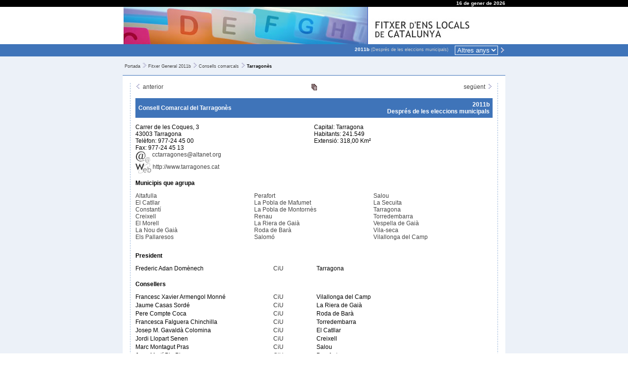

--- FILE ---
content_type: text/html; charset=ISO-8859-1
request_url: https://fitxer.fmc.cat/fg_cc.php?id=8103630008&ANY_FG=2011b
body_size: 4210
content:
<!DOCTYPE HTML PUBLIC "-//W3C//DTD HTML 4.01 Transitional//EN" "http://www.w3.org/TR/html4/loose.dtd">
<html>
<head>
<title>Federació de Municipis de Catalunya - Fitxer d'ens locals 2011b</title>
<meta http-equiv="Content-Type" content="text/html; charset=iso-8859-1">
<meta http-equiv="Expires" content="Mon, 26 Jul 1997 05:00:00 GMT">
<meta http-equiv="Cache-Control" content="no-cache, must-revalidate">
<meta http-equiv="pragma" content="nocache">
<link rel="SHORTCUT ICON" href="favicon.ico">

<meta name='description' lang='ca' content="Federació de Municipis de Catalunya, entitat pluralista i representativa dels ajuntaments i altres ens locals catalans. Fundada al 1981, compta amb l'adhesió de més de 500 ajuntaments que representen més del 90 per cent de la població de Catalunya. Als òrgans de govern hi estan representants municipis de totes les mides demogràfiques i amb governs de tots els partits polítics.">
<meta name='keywords' lang='ca' content="municipis, ajuntaments, comarques, entitats locals, administració local, Catalunya, règim local, electes locals, assessorament municipal, formació, informatiu, serveis municipals, legislació, normativa, política municipal, govern, municipalisme">
<meta name='keywords' lang='en' content="local authorities, mayors, cities, towns, Catalonia">
<meta name='keywords' lang='fr' content="maires, villes, Catalogne">
<meta name='keywords' lang='es' content="alcaldes, ayuntamientos, Cataluña">
<meta name='lang' content="ca">
<meta name='author' content="Ample24 SCCL - http://www.ample24.com">
<meta http-equiv="Expires" content="Mon, 26 Jul 1997 05:00:00 GMT">
<meta http-equiv="Last-Modified" content="Fri, 16 Jan 2026 06:04:32 GMT">
<meta http-equiv="Cache-Control" content="no-cache, must-revalidate">
<meta http-equiv="pragma" content="nocache">

<style type='text/css'>

   a, a:link, a:visited  { color: #444; text-decoration: none }
   a:hover   { color: #444; text-decoration: underline; }
   
   .anys a { color: #fff; font-size: x-small; }
   .anys span { color: #ccc; font-size: x-small; font-weight: normal; }
   
   
      body, td, th, p { color: #000000; font-family: verdana, helvetica, arial; font-size: 12px; }
      .abbr_si  { color: #666666; }
      .abbr_no  { color: #996666; }
      .petit    { color: #000000; font-family: verdana, helvetica, arial; font-size: 10px }
      .mig      { color: #000000; font-family: verdana, helvetica, arial; font-size: 12px }
      .gran     { color: #000000; font-family: verdana, helvetica, arial; font-size: 14px }
      .gran2    { color: #000000; font-family: verdana, helvetica, arial; font-size: 16px }
      .gran3    { color: #000000; font-family: verdana, helvetica, arial; font-size: 18px }
      
      .nota         { color: #999999 }
      .nota:link    { text-decoration: none; color: #999999 }
      .nota:visited { color: #999999 }
      .nota:hover   { text-decoration: none; color: #f6a306 }
      
.abbr_si { color: #666666; }
.abbr_no { color: #cc6666; }

   
</style>

</head>
<body  text='#000000' link="#003366" vlink="#663399"  style='margin: 0px; padding: 0px;'>

<table border=0 cellpadding=0 cellspacing=0 summary='' width='100%'> 

  <tr style='background-color: #000; color: #fff'>
    <td>&nbsp;</td>
    <td style='width: 750px; text-align: right; color: #fff; font-size: x-small; font-weight: bold;'>16 de gener de 2026</td>
    <td>&nbsp;</td>
  </tr>

  <tr style='background-color: #fff;'>
    <td>&nbsp;</td>
    <td style='width: 750px;'><img src='grafics/foto_TOP.jpg' width='500' height='76' alt='' title=''><img src='grafics/titol_TOP.jpg' width='250' height='76' alt='' title=''></td> 
    <td>&nbsp;</td>
  </tr>

  <tr style='background-color: #3F74B9; color: #fff'>
    <td>&nbsp;</td>
    <td style='width: 750px; text-align: right; color: #fff;'><table class=anys border=0 cellpadding=0 cellspacing=0 summary='' width='100%'><tr><td align=right valign=top style='padding: 3px; padding-right: 10px;'><span style='color: #fff; font-weight: bold;'>2011b</span> <span style='font-size: xx-small; color: #ccc;'>(Després de les eleccions municipals)</span></td><td align=right valign=top nowrap width='1%'><form name='triar_any' id='triar_any' method='GET' action='fg_cc.php' style='display: inline;'><select name='ANY_FG' onChange='this.form.submit();' style='border: 1px solid #3f74b9; border-color: #fff; margin: 3px; background-color: #3f74b9; color: #fff;'><option style='border: 0;' value='2011b'>Altres anys</option><option style='border: 0;'   value='2026'>2026</option><option style='border: 0;'   value='2025'>2025</option><option style='border: 0;'   value='2024'>2024</option><option style='border: 0;'  title='Després de les eleccions municipals' value='2023b'>2023b</option><option style='border: 0;'  title='Abans de les eleccions municipals' value='2023a'>2023a</option><option style='border: 0;'   value='2022'>2022</option><option style='border: 0;'   value='2021'>2021</option><option style='border: 0;'   value='2020'>2020</option><option style='border: 0;'  title='Després de les eleccions municipals' value='2019b'>2019b</option><option style='border: 0;'  title='Abans de les eleccions municipals' value='2019a'>2019a</option><option style='border: 0;'   value='2018'>2018</option><option style='border: 0;'   value='2017'>2017</option><option style='border: 0;'   value='2016'>2016</option><option style='border: 0;'  title='Després de les eleccions municipals' value='2015b'>2015b</option><option style='border: 0;'  title='Abans de les eleccions municipals' value='2015a'>2015a</option><option style='border: 0;'   value='2014'>2014</option><option style='border: 0;'   value='2013'>2013</option><option style='border: 0;'   value='2012'>2012</option><option style='border: 0;'  title='Abans de les eleccions municipals' value='2011a'>2011a</option><option style='border: 0;'   value='2010'>2010</option><option style='border: 0;'   value='2009'>2009</option><option style='border: 0;'   value='2008'>2008</option><option style='border: 0;'  title='Després de les eleccions municipals' value='2007b'>2007b</option><option style='border: 0;'  title='Abans de les eleccions municipals' value='2007a'>2007a</option><option style='border: 0;'   value='2006'>2006</option><option style='border: 0;'   value='2005'>2005</option><option style='border: 0;'   value='2004'>2004</option><option style='border: 0;'  title='Després de les eleccions municipals' value='2003b'>2003b</option><option style='border: 0;'  title='Abans de les eleccions municipals' value='2003a'>2003a</option><option style='border: 0;'   value='2002'>2002</option><option style='border: 0;'   value='2001'>2001</option><option style='border: 0;'   value='2000'>2000</option></select><button name='accio' type='submit' value='nou_any' style='border: 0; margin: 0; padding: 0; background-color: #3F74B9;'><img src='grafics/f_gene_d.gif'></button><input type='hidden' name='id' value='8103630008'></form></td></tr></table></td>
    <td>&nbsp;</td>
  </tr>

  <tr style='background-color: #ECF1F8; color: #444'>
    <td>&nbsp;</td>
    <td style='width: 750px; border-bottom: 1px solid #3f74b9; padding: 4px; '>
       <p style='font-size: xx-small;'><a href="portada.php" class=cami>Portada</a><img src='grafics/major_que.gif' width=16 height=10 alt=''><a href="fg.php?ANY_FG=2011b" class=cami>Fitxer General 2011b</a><img src='grafics/major_que.gif' width=16 height=10 alt=''><a href="fg_cccc.php?ANY_FG=2011b" class=cami>Consells comarcals</a><img src='grafics/major_que.gif' width=16 height=10 alt=''><b>Tarragonès</b></p>
    </td>
    <td>&nbsp;</td>
  </tr>
  
  <tr style='background-color: #ECF1F8; color: #444'>
    <td>&nbsp;</td>
    <td style='background-color: #fff; width: 750px; padding: 15px;'>
      <div style='padding: 10px; padding-top: 0px; border: 1px dashed #9fbadc; border-top: none;'>
                
<table width='100%' cellspacing=0 cellpadding=0 border=0><tr>
<td width='33%'align=left valign=bottom><a href='fg_cc.php?id=8103500000&ANY_FG=2011b'><img src='grafics/f_gene_e.gif' width=12 height=12 border=0 title='Anterior (Solsonès)'> anterior</a></td>
<td width='34%' align=center valign=bottom><a href='fg_cccomplet.php?id=8103630008&ANY_FG=2011b'><img src='img/complet.gif' border=0 width=13 height=13 title='Totes les dades del Consell Comarcal'></a></td>
<td width='33%' align=right valign=bottom><a href='fg_cc.php?id=8103790004&ANY_FG=2011b'>següent <img src='grafics/f_gene_d.gif' width=12 height=12 border=0 title='Següent (Terra Alta)'></a></td></tr></table><table border=0 cellpadding=0 cellspacing=0 summary='' width='100%' style='margin-top: 16px; margin-bottom: 4px;'>
      <tr style='background-color: #3f74b9; font-size: small; font-weight: bold;'>
      <td style='color: #fff; padding: 6px;' align=left>Consell Comarcal del Tarragonès</td>
      <td style='color: #fff; padding: 6px;' align=right>2011b<br>Després de les eleccions municipals</td>
      </tr></table>
<p>
<table width='100%' cellpadding=0 cellspacing=0 border=0>
<tr>
<td width='50%' align=left valign=top>
Carrer de les Coques, 3<br>
43003 Tarragona<br>
Telèfon: 977-24 45 00<br>
Fax: 977-24 45 13<br>
<a href='mailto:cctarragones@altanet.org'><img src='img/email.gif' border=0 width=31 height=25 align=top title='Adreça de correu electrònic'>&nbsp;cctarragones@altanet.org</a><br>
<a href='http://www.tarragones.cat'><img src='img/web.gif' border=0 width=32 height=21 align=top title='Espai web'>&nbsp;http://www.tarragones.cat</a><br>
</td><td width='50%' align=left valign=top>
Capital: Tarragona<br>
Habitants: 241.549<br>
Extensió: 318,00 Km²<br></td></tr></table>
<p><b>Municipis que agrupa</b>
<table border=0 cellspacing=0 cellpadding=0 width='100%'><tr>
<td align=left valign=top width='33.33%'>
<tr>
<td align=left valign=top width='33.33%'>
<a href='fg_municipi.php?id=4301200000&ANY_FG=2011b'>Altafulla</a>
<br><a href='fg_municipi.php?id=4304300000&ANY_FG=2011b'>El Catllar</a>
<br><a href='fg_municipi.php?id=4304770005&ANY_FG=2011b'>Constantí</a>
<br><a href='fg_municipi.php?id=4305090004&ANY_FG=2011b'>Creixell</a>
<br><a href='fg_municipi.php?id=4309570005&ANY_FG=2011b'>El Morell</a>
<br><a href='fg_municipi.php?id=4309760009&ANY_FG=2011b'>La Nou de Gaià</a>
<br><a href='fg_municipi.php?id=4310090004&ANY_FG=2011b'>Els Pallaresos</a></td>
<td align=left valign=top width='33.33%'>
<a href='fg_municipi.php?id=4310370005&ANY_FG=2011b'>Perafort</a>
<br><a href='fg_municipi.php?id=4310930008&ANY_FG=2011b'>La Pobla de Mafumet</a>
<br><a href='fg_municipi.php?id=4311140003&ANY_FG=2011b'>La Pobla de Montornès</a>
<br><a href='fg_municipi.php?id=4312270005&ANY_FG=2011b'>Renau</a>
<br><a href='fg_municipi.php?id=4312640003&ANY_FG=2011b'>La Riera de Gaià</a>
<br><a href='fg_municipi.php?id=4313100000&ANY_FG=2011b'>Roda de Barà</a>
<br><a href='fg_municipi.php?id=4313590004&ANY_FG=2011b'>Salomó</a></td>
<td align=left valign=top width='33.33%'>
<a href='fg_municipi.php?id=4390570005&ANY_FG=2011b'>Salou</a>
<br><a href='fg_municipi.php?id=4314440003&ANY_FG=2011b'>La Secuita</a>
<br><a href='fg_municipi.php?id=4314820002&ANY_FG=2011b'>Tarragona</a>
<br><a href='fg_municipi.php?id=4315360009&ANY_FG=2011b'>Torredembarra</a>
<br><a href='fg_municipi.php?id=4316490004&ANY_FG=2011b'>Vespella de Gaià</a>
<br><a href='fg_municipi.php?id=4317110007&ANY_FG=2011b'>Vila-seca</a>
<br><a href='fg_municipi.php?id=4316650006&ANY_FG=2011b'>Vilallonga del Camp</a>
</td>
</tr>
</table>
<p><table width='100%' cellpadding=0 cellspacing=0 border=0><tr><td align=left colspan=6><p><b>President</b></p></td></tr>
<tr>
<td width='40%' align=left valign=baseline nowrap>Frederic Adan Domènech</td>
<td width='1%'>&nbsp;&nbsp;</td>
<td width='2%' align=left valign=baseline nowrap><span style='color: #333;' title='Convergència i Unió'>CiU</span></td>
<td width='1%'>&nbsp;&nbsp;</td>
<td width='56%' align=left valign=baseline>Tarragona</td>
</tr>
<tr><td colspan=6 width='1' height=3><img src='img/res.gif' width=1 height=3></td></tr><tr><td colspan=6 width='1' height=3><img src='img/res.gif' width=1 height=3></td></tr><tr><td align=left colspan=6><p><b>Consellers</b></p></td></tr>
<tr>
<td width='40%' align=left valign=baseline nowrap>Francesc Xavier Armengol Monné</td>
<td width='1%'>&nbsp;&nbsp;</td>
<td width='2%' align=left valign=baseline nowrap><span style='color: #333;' title='Convergència i Unió'>CiU</span></td>
<td width='1%'>&nbsp;&nbsp;</td>
<td width='56%' align=left valign=baseline>Vilallonga del Camp</td>
</tr>
<tr><td colspan=6 width='1' height=3><img src='img/res.gif' width=1 height=3></td></tr>
<tr>
<td width='40%' align=left valign=baseline nowrap>Jaume Casas Sordé</td>
<td width='1%'>&nbsp;&nbsp;</td>
<td width='2%' align=left valign=baseline nowrap><span style='color: #333;' title='Convergència i Unió'>CiU</span></td>
<td width='1%'>&nbsp;&nbsp;</td>
<td width='56%' align=left valign=baseline>La Riera de Gaià</td>
</tr>
<tr><td colspan=6 width='1' height=3><img src='img/res.gif' width=1 height=3></td></tr>
<tr>
<td width='40%' align=left valign=baseline nowrap>Pere Compte Coca</td>
<td width='1%'>&nbsp;&nbsp;</td>
<td width='2%' align=left valign=baseline nowrap><span style='color: #333;' title='Convergència i Unió'>CiU</span></td>
<td width='1%'>&nbsp;&nbsp;</td>
<td width='56%' align=left valign=baseline>Roda de Barà</td>
</tr>
<tr><td colspan=6 width='1' height=3><img src='img/res.gif' width=1 height=3></td></tr>
<tr>
<td width='40%' align=left valign=baseline nowrap>Francesca Falguera Chinchilla</td>
<td width='1%'>&nbsp;&nbsp;</td>
<td width='2%' align=left valign=baseline nowrap><span style='color: #333;' title='Convergència i Unió'>CiU</span></td>
<td width='1%'>&nbsp;&nbsp;</td>
<td width='56%' align=left valign=baseline>Torredembarra</td>
</tr>
<tr><td colspan=6 width='1' height=3><img src='img/res.gif' width=1 height=3></td></tr>
<tr>
<td width='40%' align=left valign=baseline nowrap>Josep M. Gavaldà Colomina</td>
<td width='1%'>&nbsp;&nbsp;</td>
<td width='2%' align=left valign=baseline nowrap><span style='color: #333;' title='Convergència i Unió'>CiU</span></td>
<td width='1%'>&nbsp;&nbsp;</td>
<td width='56%' align=left valign=baseline>El Catllar</td>
</tr>
<tr><td colspan=6 width='1' height=3><img src='img/res.gif' width=1 height=3></td></tr>
<tr>
<td width='40%' align=left valign=baseline nowrap>Jordi Llopart Senen</td>
<td width='1%'>&nbsp;&nbsp;</td>
<td width='2%' align=left valign=baseline nowrap><span style='color: #333;' title='Convergència i Unió'>CiU</span></td>
<td width='1%'>&nbsp;&nbsp;</td>
<td width='56%' align=left valign=baseline>Creixell</td>
</tr>
<tr><td colspan=6 width='1' height=3><img src='img/res.gif' width=1 height=3></td></tr>
<tr>
<td width='40%' align=left valign=baseline nowrap>Marc Montagut Pras</td>
<td width='1%'>&nbsp;&nbsp;</td>
<td width='2%' align=left valign=baseline nowrap><span style='color: #333;' title='Convergència i Unió'>CiU</span></td>
<td width='1%'>&nbsp;&nbsp;</td>
<td width='56%' align=left valign=baseline>Salou</td>
</tr>
<tr><td colspan=6 width='1' height=3><img src='img/res.gif' width=1 height=3></td></tr>
<tr>
<td width='40%' align=left valign=baseline nowrap>Joan Martí Pla Pla</td>
<td width='1%'>&nbsp;&nbsp;</td>
<td width='2%' align=left valign=baseline nowrap><span style='color: #333;' title='Convergència i Unió'>CiU</span></td>
<td width='1%'>&nbsp;&nbsp;</td>
<td width='56%' align=left valign=baseline>Perafort</td>
</tr>
<tr><td colspan=6 width='1' height=3><img src='img/res.gif' width=1 height=3></td></tr>
<tr>
<td width='40%' align=left valign=baseline nowrap>Ana M. Ramos Castro</td>
<td width='1%'>&nbsp;&nbsp;</td>
<td width='2%' align=left valign=baseline nowrap><span style='color: #333;' title='Convergència i Unió'>CiU</span></td>
<td width='1%'>&nbsp;&nbsp;</td>
<td width='56%' align=left valign=baseline>Els Pallaresos</td>
</tr>
<tr><td colspan=6 width='1' height=3><img src='img/res.gif' width=1 height=3></td></tr>
<tr>
<td width='40%' align=left valign=baseline nowrap>Josep Toquero Pujals</td>
<td width='1%'>&nbsp;&nbsp;</td>
<td width='2%' align=left valign=baseline nowrap><span style='color: #333;' title='Convergència i Unió'>CiU</span></td>
<td width='1%'>&nbsp;&nbsp;</td>
<td width='56%' align=left valign=baseline>Vila-seca</td>
</tr>
<tr><td colspan=6 width='1' height=3><img src='img/res.gif' width=1 height=3></td></tr>
<tr>
<td width='40%' align=left valign=baseline nowrap>Robert Vendrell Aubach</td>
<td width='1%'>&nbsp;&nbsp;</td>
<td width='2%' align=left valign=baseline nowrap><span style='color: #333;' title='Convergència i Unió'>CiU</span></td>
<td width='1%'>&nbsp;&nbsp;</td>
<td width='56%' align=left valign=baseline>Tarragona</td>
</tr>
<tr><td colspan=6 width='1' height=3><img src='img/res.gif' width=1 height=3></td></tr>
<tr>
<td width='40%' align=left valign=baseline nowrap>Anton Virgili Colet</td>
<td width='1%'>&nbsp;&nbsp;</td>
<td width='2%' align=left valign=baseline nowrap><span style='color: #333;' title='Convergència i Unió'>CiU</span></td>
<td width='1%'>&nbsp;&nbsp;</td>
<td width='56%' align=left valign=baseline>Salomó</td>
</tr>
<tr><td colspan=6 width='1' height=3><img src='img/res.gif' width=1 height=3></td></tr>
<tr>
<td width='40%' align=left valign=baseline nowrap>Ignasi Valera Cabré</td>
<td width='1%'>&nbsp;&nbsp;</td>
<td width='2%' align=left valign=baseline nowrap><span style='color: #333;' title='Esquerra Repúblicana de Catalunya'>ERC-AM</span></td>
<td width='1%'>&nbsp;&nbsp;</td>
<td width='56%' align=left valign=baseline>Vilallonga del Camp</td>
</tr>
<tr><td colspan=6 width='1' height=3><img src='img/res.gif' width=1 height=3></td></tr>
<tr>
<td width='40%' align=left valign=baseline nowrap>Xavier Vila Purtí</td>
<td width='1%'>&nbsp;&nbsp;</td>
<td width='2%' align=left valign=baseline nowrap><span style='color: #333;' title='Esquerra Repúblicana de Catalunya'>ERC-AM</span></td>
<td width='1%'>&nbsp;&nbsp;</td>
<td width='56%' align=left valign=baseline>La Nou de Gaià</td>
</tr>
<tr><td colspan=6 width='1' height=3><img src='img/res.gif' width=1 height=3></td></tr>
<tr>
<td width='40%' align=left valign=baseline nowrap>Fèlix Alonso Cantorné</td>
<td width='1%'>&nbsp;&nbsp;</td>
<td width='2%' align=left valign=baseline nowrap><span style='color: #333;' title='Iniciativa-Verds-Esquerra Unida'>ICV-EUiA-EPM</span></td>
<td width='1%'>&nbsp;&nbsp;</td>
<td width='56%' align=left valign=baseline>Altafulla</td>
</tr>
<tr><td colspan=6 width='1' height=3><img src='img/res.gif' width=1 height=3></td></tr>
<tr>
<td width='40%' align=left valign=baseline nowrap>Marga Sentís Maté</td>
<td width='1%'>&nbsp;&nbsp;</td>
<td width='2%' align=left valign=baseline nowrap><span style='color: #333;' title='Iniciativa-Verds-Esquerra Unida'>ICV-EUiA-EPM</span></td>
<td width='1%'>&nbsp;&nbsp;</td>
<td width='56%' align=left valign=baseline>Tarragona</td>
</tr>
<tr><td colspan=6 width='1' height=3><img src='img/res.gif' width=1 height=3></td></tr>
<tr>
<td width='40%' align=left valign=baseline nowrap>Teodoro Fuster Cortés</td>
<td width='1%'>&nbsp;&nbsp;</td>
<td width='2%' align=left valign=baseline nowrap><span style='color: #333;' title='Partit Popular'>PP</span></td>
<td width='1%'>&nbsp;&nbsp;</td>
<td width='56%' align=left valign=baseline>Creixell</td>
</tr>
<tr><td colspan=6 width='1' height=3><img src='img/res.gif' width=1 height=3></td></tr>
<tr>
<td width='40%' align=left valign=baseline nowrap>Mario García Vidal</td>
<td width='1%'>&nbsp;&nbsp;</td>
<td width='2%' align=left valign=baseline nowrap><span style='color: #333;' title='Partit Popular'>PP</span></td>
<td width='1%'>&nbsp;&nbsp;</td>
<td width='56%' align=left valign=baseline>Salou</td>
</tr>
<tr><td colspan=6 width='1' height=3><img src='img/res.gif' width=1 height=3></td></tr>
<tr>
<td width='40%' align=left valign=baseline nowrap>Judith Heras Tuset</td>
<td width='1%'>&nbsp;&nbsp;</td>
<td width='2%' align=left valign=baseline nowrap><span style='color: #333;' title='Partit Popular'>PP</span></td>
<td width='1%'>&nbsp;&nbsp;</td>
<td width='56%' align=left valign=baseline>Tarragona</td>
</tr>
<tr><td colspan=6 width='1' height=3><img src='img/res.gif' width=1 height=3></td></tr>
<tr>
<td width='40%' align=left valign=baseline nowrap>Eduardo López Soldevila</td>
<td width='1%'>&nbsp;&nbsp;</td>
<td width='2%' align=left valign=baseline nowrap><span style='color: #333;' title='Partit Popular'>PP</span></td>
<td width='1%'>&nbsp;&nbsp;</td>
<td width='56%' align=left valign=baseline>Roda de Barà</td>
</tr>
<tr><td colspan=6 width='1' height=3><img src='img/res.gif' width=1 height=3></td></tr>
<tr>
<td width='40%' align=left valign=baseline nowrap>Fernando Martínez del Campo</td>
<td width='1%'>&nbsp;&nbsp;</td>
<td width='2%' align=left valign=baseline nowrap><span style='color: #333;' title='Partit Popular'>PP</span></td>
<td width='1%'>&nbsp;&nbsp;</td>
<td width='56%' align=left valign=baseline>El Catllar</td>
</tr>
<tr><td colspan=6 width='1' height=3><img src='img/res.gif' width=1 height=3></td></tr>
<tr>
<td width='40%' align=left valign=baseline nowrap>José Miguel Avilés Sánchez</td>
<td width='1%'>&nbsp;&nbsp;</td>
<td width='2%' align=left valign=baseline nowrap><span style='color: #333;' title='Partit dels Socialistes de Catalunya'>PSC-PM</span></td>
<td width='1%'>&nbsp;&nbsp;</td>
<td width='56%' align=left valign=baseline>Vila-seca</td>
</tr>
<tr><td colspan=6 width='1' height=3><img src='img/res.gif' width=1 height=3></td></tr>
<tr>
<td width='40%' align=left valign=baseline nowrap>Virgili Casino Garrote</td>
<td width='1%'>&nbsp;&nbsp;</td>
<td width='2%' align=left valign=baseline nowrap><span style='color: #333;' title='Partit dels Socialistes de Catalunya'>PSC-PM</span></td>
<td width='1%'>&nbsp;&nbsp;</td>
<td width='56%' align=left valign=baseline>Creixell</td>
</tr>
<tr><td colspan=6 width='1' height=3><img src='img/res.gif' width=1 height=3></td></tr>
<tr>
<td width='40%' align=left valign=baseline nowrap>Daniel Cid Ricote</td>
<td width='1%'>&nbsp;&nbsp;</td>
<td width='2%' align=left valign=baseline nowrap><span style='color: #333;' title='Partit dels Socialistes de Catalunya'>PSC-PM</span></td>
<td width='1%'>&nbsp;&nbsp;</td>
<td width='56%' align=left valign=baseline>Vespella de Gaià</td>
</tr>
<tr><td colspan=6 width='1' height=3><img src='img/res.gif' width=1 height=3></td></tr>
<tr>
<td width='40%' align=left valign=baseline nowrap>Jaume Domínguez Ruiz</td>
<td width='1%'>&nbsp;&nbsp;</td>
<td width='2%' align=left valign=baseline nowrap><span style='color: #333;' title='Partit dels Socialistes de Catalunya'>PSC-PM</span></td>
<td width='1%'>&nbsp;&nbsp;</td>
<td width='56%' align=left valign=baseline>Els Pallaresos</td>
</tr>
<tr><td colspan=6 width='1' height=3><img src='img/res.gif' width=1 height=3></td></tr>
<tr>
<td width='40%' align=left valign=baseline nowrap>Josp Daniel Esparza Sirera</td>
<td width='1%'>&nbsp;&nbsp;</td>
<td width='2%' align=left valign=baseline nowrap><span style='color: #333;' title='Partit dels Socialistes de Catalunya'>PSC-PM</span></td>
<td width='1%'>&nbsp;&nbsp;</td>
<td width='56%' align=left valign=baseline>Perafort</td>
</tr>
<tr><td colspan=6 width='1' height=3><img src='img/res.gif' width=1 height=3></td></tr>
<tr>
<td width='40%' align=left valign=baseline nowrap>Dolors Fortuny Golorons</td>
<td width='1%'>&nbsp;&nbsp;</td>
<td width='2%' align=left valign=baseline nowrap><span style='color: #333;' title='Partit dels Socialistes de Catalunya'>PSC-PM</span></td>
<td width='1%'>&nbsp;&nbsp;</td>
<td width='56%' align=left valign=baseline>Constantí</td>
</tr>
<tr><td colspan=6 width='1' height=3><img src='img/res.gif' width=1 height=3></td></tr>
<tr>
<td width='40%' align=left valign=baseline nowrap>Enrique Grangel Llop</td>
<td width='1%'>&nbsp;&nbsp;</td>
<td width='2%' align=left valign=baseline nowrap><span style='color: #333;' title='Partit dels Socialistes de Catalunya'>PSC-PM</span></td>
<td width='1%'>&nbsp;&nbsp;</td>
<td width='56%' align=left valign=baseline>Torredembarra</td>
</tr>
<tr><td colspan=6 width='1' height=3><img src='img/res.gif' width=1 height=3></td></tr>
<tr>
<td width='40%' align=left valign=baseline nowrap>Francisca Márquez Sola</td>
<td width='1%'>&nbsp;&nbsp;</td>
<td width='2%' align=left valign=baseline nowrap><span style='color: #333;' title='Partit dels Socialistes de Catalunya'>PSC-PM</span></td>
<td width='1%'>&nbsp;&nbsp;</td>
<td width='56%' align=left valign=baseline>La Canonja</td>
</tr>
<tr><td colspan=6 width='1' height=3><img src='img/res.gif' width=1 height=3></td></tr>
<tr>
<td width='40%' align=left valign=baseline nowrap>Pau Roig Gelabert</td>
<td width='1%'>&nbsp;&nbsp;</td>
<td width='2%' align=left valign=baseline nowrap><span style='color: #333;' title='Partit dels Socialistes de Catalunya'>PSC-PM</span></td>
<td width='1%'>&nbsp;&nbsp;</td>
<td width='56%' align=left valign=baseline>Vilallonga del Camp</td>
</tr>
<tr><td colspan=6 width='1' height=3><img src='img/res.gif' width=1 height=3></td></tr>
<tr>
<td width='40%' align=left valign=baseline nowrap>Joan Sanahujes Rull</td>
<td width='1%'>&nbsp;&nbsp;</td>
<td width='2%' align=left valign=baseline nowrap><span style='color: #333;' title='Partit dels Socialistes de Catalunya'>PSC-PM</span></td>
<td width='1%'>&nbsp;&nbsp;</td>
<td width='56%' align=left valign=baseline>Tarragona</td>
</tr>
<tr><td colspan=6 width='1' height=3><img src='img/res.gif' width=1 height=3></td></tr>
<tr>
<td width='40%' align=left valign=baseline nowrap>Ingrid Virgili Garriga</td>
<td width='1%'>&nbsp;&nbsp;</td>
<td width='2%' align=left valign=baseline nowrap><span style='color: #333;' title='Partit dels Socialistes de Catalunya'>PSC-PM</span></td>
<td width='1%'>&nbsp;&nbsp;</td>
<td width='56%' align=left valign=baseline>Roda de Barà</td>
</tr>
<tr><td colspan=6 width='1' height=3><img src='img/res.gif' width=1 height=3></td></tr><tr><td colspan=6 width='1' height=3><img src='img/res.gif' width=1 height=3></td></tr>
</table></p>
      </div>
    </td>
    <td>&nbsp;</td>
  </tr>

  <tr style='background-color: #ECF1F8;'>
    <td>&nbsp;</td>
    <td align=center style='width: 750px; background-color: #3F74B9; color: #fff; font-size: xx-small;'>
       Federació de Municipis de Catalunya | Via Laietana, 33 6è 1a - 08003 BARCELONA | Tel. 93 310 44 04 - Fax: 93 310 71 03
    </td>
    <td>&nbsp;</td>
  </tr>
  <tr style='background-color: #ECF1F8;'>
    <td>&nbsp;</td>
    <td align=center style='width: 750px; background-color: #fff; color: #000; font-size: xx-small; font-weight: bold; '> 
      <a href='http://www.fmc.cat'>www.fmc.cat</a>  | <a href='.'>Fitxer d'ens locals de Catalunya</a>
      <br><br>
    </td>
    <td>&nbsp;</td>
  </tr>

</table>
</body>
</html>

